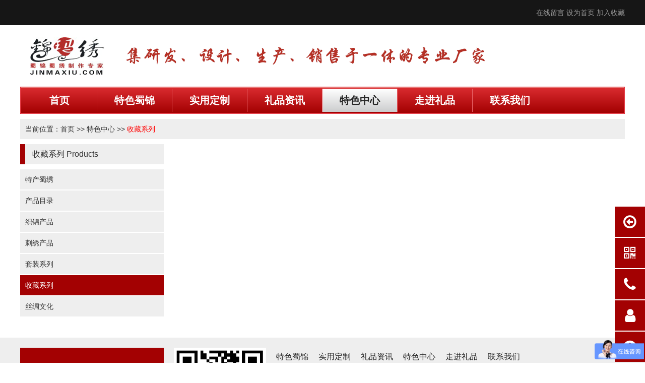

--- FILE ---
content_type: text/html; Charset=utf-8
request_url: http://www.023lp.com/shouzangxilie.html
body_size: 3969
content:
<!DOCTYPE html PUBLIC "-//W3C//DTD XHTML 1.0 Transitional//EN" "http://www.w3.org/TR/xhtml1/DTD/xhtml1-transitional.dtd">
<html xmlns="http://www.w3.org/1999/xhtml">
<head>
<meta http-equiv="Content-Type" content="text/html; charset=utf-8" />
<title>收藏系列 - 成都特色礼品公司</title>
<link href="/plus/ui/ui.css" rel="stylesheet" type="text/css" />
<link href="/plus/ui/animate.css" rel="stylesheet" type="text/css" />
<link href="/plus/ui/font.css" rel="stylesheet" type="text/css" />
<link href="/10018/template/pc/style.css" rel="stylesheet" type="text/css" />
<script type="text/javascript" src="/plus/jquery.min.js"></script>
<script type="text/javascript" src="/plus/ui/ui.js"></script>
<script type="text/javascript" src="/plus/jquery.SuperSlide.js"></script>
<script type="text/javascript" src="/plus/jqthumb.min.js"></script>
<script type="text/javascript" src="/plus/jquery.waypoints.min.js"></script>
<script type="text/javascript" src="/plus/wow.min.js"></script>
<script type="text/javascript" src="/10018/template/pc/js/pc.js"></script>
<script type="text/javascript">
var wow = new WOW({
	boxClass: 'wow',
	animateClass: 'animated',
	offset: 0,
	mobile: true,
	live: true
});
wow.init();
</script>
</head>
<body>
<div id="header_menu">
	<div class="container">
		<a href="/feedback.asp">在线留言</a>
		<a class="win-homepage" href="javascript:void(0);">设为首页</a>
		<a class="win-favorite" href="javascript:void(0);">加入收藏</a>
	</div>
</div>
<div id="header">
	<div class="container">
		<a href="http://www.023lp.com"><img src="/10018/uploadfiles/image/logo.png" title="成都特色礼品公司-成都礼品,蜀绣厂,四川礼品,蜀锦工艺品店" alt="成都特色礼品公司-成都礼品,蜀绣厂,四川礼品,蜀锦工艺品店" /></a>
	</div>
</div>
<div id="nav_wrap">
	<div class="container">
		<div id="nav_border1">
			<div id="nav_border2">
				<ul id="nav">
					<li class="main home">
						<a href="/">首页</a>
					</li>
					
					<li class="main">
						<a href="/teseshujin.html" target="_self">特色蜀锦</a>
						
						<ul class="sub">
							
								<li><a href="/xiongmaoxilie.html" target="_self">熊猫系列</a></li>
							
								<li><a href="/taiyangshenniao.html" target="_self">太阳神鸟</a></li>
							
								<li><a href="/sanguowenhua.html" target="_self">三国文化</a></li>
							
								<li><a href="/mingjieminghua.html" target="_self">名家名画</a></li>
							
								<li><a href="/zongjiaotangqia.html" target="_self">宗教唐卡</a></li>
							
								<li><a href="/difangteshai.html" target="_self">地方特色</a></li>
							
						</ul>
						
					</li>
					
					<li class="main">
						<a href="/shiyongdingzhi.html" target="_self">实用定制</a>
						
					</li>
					
					<li class="main">
						<a href="/lipinzixun.html" target="_self">礼品资讯</a>
						
						<ul class="sub">
							
								<li><a href="/shujinxinwen.html" target="_self">蜀锦新闻</a></li>
							
								<li><a href="/xingyexinwen.html" target="_self">行业新闻</a></li>
							
								<li><a href="/sichouwenhua.html" target="_self">丝绸文化</a></li>
							
								<li><a href="/shuxiucixiu.html" target="_self">蜀绣刺绣</a></li>
							
								<li><a href="/shujinzhijin.html" target="_self">蜀锦织锦</a></li>
							
								<li><a href="/shouzangbaoyang.html" target="_self">收藏保养</a></li>
							
								<li><a href="/gongyingxinxi.html" target="_self">供应信息</a></li>
							
						</ul>
						
					</li>
					
					<li class="main">
						<a class="current" href="/tesezhongxin.html" target="_self">特色中心</a>
						
						<ul class="sub">
							
								<li><a href="/techanshuxiu.html" target="_self">特产蜀绣</a></li>
							
								<li><a href="/chanpinmulu.html" target="_self">产品目录</a></li>
							
								<li><a href="/zhijinchanpin.html" target="_self">织锦产品</a></li>
							
								<li><a href="/cixiuchanpin.html" target="_self">刺绣产品</a></li>
							
								<li><a href="/taozhuangxilie.html" target="_self">套装系列</a></li>
							
								<li><a href="/shouzangxilie.html" target="_self">收藏系列</a></li>
							
								<li><a href="/sichouwenhua.html" target="_self">丝绸文化</a></li>
							
						</ul>
						
					</li>
					
					<li class="main">
						<a href="/zoujinlipin.html" target="_self">走进礼品</a>
						
					</li>
					
					<li class="main">
						<a href="/lianxiwomen.html" target="_self">联系我们</a>
						
					</li>
					
				</ul>
			</div>
		</div>
	</div>
</div>


<div class="container">
	<div class="current_location">当前位置：<a href="/">首页</a> >> <a href="/tesezhongxin.html">特色中心</a> >> <a class="current" href="/shouzangxilie.html">收藏系列</a></div>
</div>

<div class="container">
	<div class="l20">
		<div class="x3">
			<div class="hd2">收藏系列 <span class="aname">Products</span></div>
			<div class="bd2">
				<ul class="channel_list">
					<li><a href="/techanshuxiu.html">特产蜀绣</a></li><li><a href="/chanpinmulu.html">产品目录</a></li><li><a href="/zhijinchanpin.html">织锦产品</a></li><li><a href="/cixiuchanpin.html">刺绣产品</a></li><li><a href="/taozhuangxilie.html">套装系列</a></li><li><a class="current" href="/shouzangxilie.html">收藏系列</a></li><li><a href="/sichouwenhua.html">丝绸文化</a></li>
				</ul>
			</div>
		</div>
		<div class="x9">
			<div id="channel_content">  </div>
			<div class="l20 plist">
				
			</div>
			
		</div>
	</div>
</div>
<div id="bottom">
	<div class="container">
		<div class="l20">
			<div class="x3">
				<div id="bottom_contact">
					<ul>
						<li><span class="icon-phone"> </span>13980803583</li>
						
						
						
					</ul>
				</div>
			</div>
			 <div class="x2"><img src="/10018/uploadfiles/image/20191014/20191014103845174517.png"/></div>
			
			<div class="x">
				<div class="main"><a href="/teseshujin.html" target="_self">特色蜀锦</a></div>
				
				<ul class="sub">
					
						<li><a href="/xiongmaoxilie.html" target="_self">熊猫系列</a></li>
					
						<li><a href="/taiyangshenniao.html" target="_self">太阳神鸟</a></li>
					
						<li><a href="/sanguowenhua.html" target="_self">三国文化</a></li>
					
						<li><a href="/mingjieminghua.html" target="_self">名家名画</a></li>
					
						<li><a href="/zongjiaotangqia.html" target="_self">宗教唐卡</a></li>
					
						<li><a href="/difangteshai.html" target="_self">地方特色</a></li>
					
				</ul>
				
			</div>
			
			<div class="x">
				<div class="main"><a href="/shiyongdingzhi.html" target="_self">实用定制</a></div>
				
			</div>
			
			<div class="x">
				<div class="main"><a href="/lipinzixun.html" target="_self">礼品资讯</a></div>
				
				<ul class="sub">
					
						<li><a href="/shujinxinwen.html" target="_self">蜀锦新闻</a></li>
					
						<li><a href="/xingyexinwen.html" target="_self">行业新闻</a></li>
					
						<li><a href="/sichouwenhua.html" target="_self">丝绸文化</a></li>
					
						<li><a href="/shuxiucixiu.html" target="_self">蜀绣刺绣</a></li>
					
						<li><a href="/shujinzhijin.html" target="_self">蜀锦织锦</a></li>
					
						<li><a href="/shouzangbaoyang.html" target="_self">收藏保养</a></li>
					
						<li><a href="/gongyingxinxi.html" target="_self">供应信息</a></li>
					
				</ul>
				
			</div>
			
			<div class="x">
				<div class="main"><a href="/tesezhongxin.html" target="_self">特色中心</a></div>
				
				<ul class="sub">
					
						<li><a href="/techanshuxiu.html" target="_self">特产蜀绣</a></li>
					
						<li><a href="/chanpinmulu.html" target="_self">产品目录</a></li>
					
						<li><a href="/zhijinchanpin.html" target="_self">织锦产品</a></li>
					
						<li><a href="/cixiuchanpin.html" target="_self">刺绣产品</a></li>
					
						<li><a href="/taozhuangxilie.html" target="_self">套装系列</a></li>
					
						<li><a href="/shouzangxilie.html" target="_self">收藏系列</a></li>
					
						<li><a href="/sichouwenhua.html" target="_self">丝绸文化</a></li>
					
				</ul>
				
			</div>
			
			<div class="x">
				<div class="main"><a href="/zoujinlipin.html" target="_self">走进礼品</a></div>
				
			</div>
			
			<div class="x">
				<div class="main"><a href="/lianxiwomen.html" target="_self">联系我们</a></div>
				
			</div>
			
		</div>
	</div>
</div>
<div id="footer">
	<div class="container">
		<div class="line">
			<p align="center">
	<br />
</p>
<p style="text-align:center;margin-top:0px;margin-bottom:0px;white-space:normal;">
	地址：成都市一环路西二段2号浣花香7楼【蜀锦蜀绣】{四川省人民医院侧—青羊宫正对面}5号地铁B口处
</p>
<p style="text-align:center;margin-top:0px;margin-bottom:0px;white-space:normal;">
	厂址：成都市新都区三河街办&nbsp; &nbsp;<a href="http://www.beian.miit.gov.cn/" target="_blank"></a><a href="https://beian.miit.gov.cn/" target="_blank">蜀ICP备08100411号</a> 
</p>
<p align="center">
	版权所有 2009-2024 保留所有权利
</p>
			<div class="ac">
			     <script type="text/javascript">var cnzz_protocol = (("https:" == document.location.protocol) ? "https://" : "http://");document.write(unescape("%3Cspan id='cnzz_stat_icon_1275387914'%3E%3C/span%3E%3Cscript src='" + cnzz_protocol + "s5.cnzz.com/stat.php%3Fid%3D1275387914%26online%3D1%26show%3Dline' type='text/javascript'%3E%3C/script%3E"));</script>
		         <script>
                 var _hmt = _hmt || [];
                 (function() {
                 var hm = document.createElement("script");
                 hm.src = "https://hm.baidu.com/hm.js?6eb4a6a14e61f19b4d6905c1d5ef492b";
                 var s = document.getElementsByTagName("script")[0]; 
                 s.parentNode.insertBefore(hm, s);
                 })();
                 </script>
			</div>
		</div>
	</div>
</div>

<div id="float">
	
	<div class="wrap custom">
		<span class="icon icon-arrow-circle-o-left"></span>
		<div class="content"><p>
	工作时间
</p>
<p>
	早9:00 - 晚18:00
</p>
<p>
	周六日休息
</p></div>
	</div>
	
	
	<div class="wrap qrcode">
		<span class="icon icon-qrcode"></span>
		<div class="content">
			<img src="/10018/uploadfiles/image/20191014/20191014103845174517.png" />
		</div>
	</div>
	
	
	<div class="wrap phone">
		<span class="icon icon-phone"></span>
		<div class="content">13980803583</div>
	</div>
	
	
	
	<div class="wrap feedback">
		<a href="/feedback.asp">
		<span class="icon icon-user "></span>
		</a>
	</div>
	<div class="wrap gotop">
		<span class="icon icon-arrow-circle-up"></span>
	</div>
</div>
<script type="text/javascript">
$(function(){
	//侧边漂浮
	var offsettop = $('#float').offset().top;
	$(window).scroll(function() {
		$('#float').animate({
			top: offsettop + $(window).scrollTop() + "px"
		}, {
			duration: 600,
			queue: false
		});
	});
	$('#float').slide({
		type: "menu",
		titCell: '.wrap',
		targetCell: '.content',
		effect: 'fade',
		delayTime: 0,
		triggerTime: 0
	});
	$('.gotop').click(function() {
		$('html,body').animate({
			scrollTop: '0px'
		}, 100);
	});
});
</script>


<script type="text/javascript">
$(function(){
	var thumbnail = $('.thumbnail');
	thumbnail.find('img').jqthumb({
		width: thumbnail.width(),
		height: thumbnail.width() / 1 * 1

	});
});
</script>

</body>
</html>

--- FILE ---
content_type: text/css
request_url: http://www.023lp.com/plus/ui/ui.css
body_size: 8205
content:
@charset "utf-8";

* { margin: 0; padding: 0; list-style: none; border: none; box-sizing: border-box; font-family: "Microsoft YaHei", "simsun", "Helvetica Neue", Arial, Helvetica, sans-serif; }
body { font-size: 14px; color: #333; background: #FFF; }
img { border: 0; vertical-align: bottom; max-width: 100%; }
h1, .h1 { font-size: 36px; padding: 18px 0; }
h2, .h2 { font-size: 28px; padding: 14px 0; }
h3, .h3 { font-size: 22px; padding: 11px 0; }
h4, .h4 { font-size: 18px; padding: 9px 0; }
h5, .h5 { font-size: 14px; padding: 7px 0; }
h6, .h6 { font-size: 12px; padding: 6px 0; }
hr { background: #EEE; color: #EEE; clear: both; float: none; width: 100%; height: 1px; margin: 10px 0; border: none; box-sizing: content-box; }
a { color: #333; text-decoration: none; }
p { line-height: 26px; }

/*12列布局*/
.container { max-width: 1200px; margin: 0 auto; }
.container:after { clear: both; content: " "; display: block; height: 0; overflow: hidden; visibility: hidden; }
.cm { max-width: 1024px; margin: 0 auto; }
.c1320 { max-width: 1320px; margin: 0 auto; }
.c1200 { max-width: 1200px; margin: 0 auto; }
.c1000 { max-width: 1000px; margin: 0 auto; }
.c980 { max-width: 980px; margin: 0 auto; }
.c640 { max-width: 640px; margin: 0 auto; }

.line { margin-left: 0 !important; margin-right: 0 !important;  }
.l100 { margin-left: -50px !important; margin-right: -50px !important; }
.l90 { margin-left: -45px !important; margin-right: -45px !important; }
.l80 { margin-left: -40px !important; margin-right: -40px !important; }
.l70 { margin-left: -35px !important; margin-right: -35px !important; }
.l60 { margin-left: -30px !important; margin-right: -30px !important; }
.l50 { margin-left: -25px !important; margin-right: -25px !important; }
.l40 { margin-left: -20px !important; margin-right: -20px !important; }
.l30 { margin-left: -15px !important; margin-right: -15px !important; }
.l20 { margin-left: -10px !important; margin-right: -10px !important; }
.l10 { margin-left: -5px !important; margin-right: -5px !important; }
.l8 { margin-left: -4px !important; margin-right: -4px !important; }
.l6 { margin-left: -3px !important; margin-right: -3px !important; }
.l4 { margin-left: -2px !important; margin-right: -2px !important; }
.l2 { margin-left: -1px !important; margin-right: -1px !important; }

.line>* { padding-left: 0 !important; padding-right: 0 !important; }
.l100>* { padding-left: 50px !important; padding-right: 50px !important; }
.l90>* { padding-left: 45px !important; padding-right: 45px !important; }
.l80>* { padding-left: 40px !important; padding-right: 40px !important; }
.l70>* { padding-left: 35px !important; padding-right: 35px !important; }
.l60>* { padding-left: 30px !important; padding-right: 30px !important; }
.l50>* { padding-left: 25px !important; padding-right: 25px !important; }
.l40>* { padding-left: 20px !important; padding-right: 20px !important; }
.l30>* { padding-left: 15px !important; padding-right: 15px !important; }
.l20>* { padding-left: 10px !important; padding-right: 10px !important; }
.l10>* { padding-left: 5px !important; padding-right: 5px !important; }
.l8>* { padding-left: 4px !important; padding-right: 4px !important; }
.l6>* { padding-left: 3px !important; padding-right: 3px !important; }
.l4>* { padding-left: 2px !important; padding-right: 2px !important; }
.l2>* { padding-left: 1px !important; padding-right: 1px !important; }

.line:after, .line:before { clear: both; content: " "; display: block; height: 0; overflow: hidden; visibility: hidden; }
.l100:after, .l100:before { clear: both; content: " "; display: block; height: 0; overflow: hidden; visibility: hidden; }
.l90:after, .l90:before { clear: both; content: " "; display: block; height: 0; overflow: hidden; visibility: hidden; }
.l80:after, .l80:before { clear: both; content: " "; display: block; height: 0; overflow: hidden; visibility: hidden; }
.l70:after, .l70:before { clear: both; content: " "; display: block; height: 0; overflow: hidden; visibility: hidden; }
.l60:after, .l60:before { clear: both; content: " "; display: block; height: 0; overflow: hidden; visibility: hidden; }
.l50:after, .l50:before { clear: both; content: " "; display: block; height: 0; overflow: hidden; visibility: hidden; }
.l40:after, .l40:before { clear: both; content: " "; display: block; height: 0; overflow: hidden; visibility: hidden; }
.l30:after, .l30:before { clear: both; content: " "; display: block; height: 0; overflow: hidden; visibility: hidden; }
.l20:after, .l20:before { clear: both; content: " "; display: block; height: 0; overflow: hidden; visibility: hidden; }
.l10:after, .l10:before { clear: both; content: " "; display: block; height: 0; overflow: hidden; visibility: hidden; }
.l8:after, .l8:before { clear: both; content: " "; display: block; height: 0; overflow: hidden; visibility: hidden; }
.l6:after, .l6:before { clear: both; content: " "; display: block; height: 0; overflow: hidden; visibility: hidden; }
.l4:after, .l4:before { clear: both; content: " "; display: block; height: 0; overflow: hidden; visibility: hidden; }
.l2:after, .l2:before { clear: both; content: " "; display: block; height: 0; overflow: hidden; visibility: hidden; }

.x, .x1, .x2, .x3, .x4, .x5, .x6, .x7, .x8, .x9, .x10, .x11, .x12 { float: left; position: relative; min-height: 1px; }
.lr>.x, .lr>.x1, .lr>.x2, .lr>.x3, .lr>.x4, .lr>.x5, .lr>.x6, .lr>.x7, .lr>.x8, .lr>.x9, .lr>.x10, .lr>.x11, .lr>.x12 { float: right; }
.x1 { width: 8.33333333%; }
.x2 { width: 16.66666667%; }
.x3 { width: 25%; }
.x4 { width: 33.33333333%; }
.x5 { width: 41.66666667%; }
.x6 { width: 50%; }
.x7 { width: 58.33333333%; }
.x8 { width: 66.66666667%; }
.x9 { width: 75%; }
.x10 { width: 83.33333333%; }
.x11 { width: 91.66666667%; }
.x12 { width: 100%; }
.xl0 { margin-left: 0; }
.xl1 { margin-left: 8.33333333%; }
.xl2 { margin-left: 16.66666667%; }
.xl3 { margin-left: 25%; }
.xl4 { margin-left: 33.33333333%; }
.xl5 { margin-left: 41.66666667%; }
.xl6 { margin-left: 50%; }
.xl7 { margin-left: 58.33333333%; }
.xl8 { margin-left: 66.66666667%; }
.xl9 { margin-left: 75%; }
.xl10 { margin-left: 83.33333333%; }
.xl11 { margin-left: 91.66666667%; }
.xl12 { margin-left: 100%; }

/*120列布局*/
.xx .xx1, .xx2, .xx3, .xx4, .xx5, .xx6, .xx7, .xx8, .xx9, .xx10, .xx11, .xx12, .xx13, .xx14, .xx15, .xx16, .xx17, .xx18, .xx19, .xx20, .xx21, .xx22, .xx23, .xx24, .xx25, .xx26, .xx27, .xx28, .xx29, .xx30, .xx31, .xx32, .xx33, .xx34, .xx35, .xx36, .xx37, .xx38, .xx39, .xx40, .xx41, .xx42, .xx43, .xx44, .xx45, .xx46, .xx47, .xx48, .xx49, .xx50, .xx51, .xx52, .xx53, .xx54, .xx55, .xx56, .xx57, .xx58, .xx59, .xx60, .xx61, .xx62, .xx63, .xx64, .xx65, .xx66, .xx67, .xx68, .xx69, .xx70, .xx71, .xx72, .xx73, .xx74, .xx75, .xx76, .xx77, .xx78, .xx79, .xx80, .xx81, .xx82, .xx83, .xx84, .xx85, .xx86, .xx87, .xx88, .xx89, .xx90, .xx91, .xx92, .xx93, .xx94, .xx95, .xx96, .xx97, .xx98, .xx99, .xx100, .xx101, .xx102, .xx103, .xx104, .xx105, .xx106, .xx107, .xx108, .xx109, .xx110, .xx111, .xx112, .xx113, .xx114, .xx115, .xx116, .xx117, .xx118, .xx119, .xx120 { float: left; position: relative; min-height: 1px; }
.lr>.xx .lr>.xx1, .lr>.xx2, .lr>.xx3, .lr>.xx4, .lr>.xx5, .lr>.xx6, .lr>.xx7, .lr>.xx8, .lr>.xx9, .lr>.xx10, .lr>.xx11, .lr>.xx12, .lr>.xx13, .lr>.xx14, .lr>.xx15, .lr>.xx16, .lr>.xx17, .lr>.xx18, .lr>.xx19, .lr>.xx20, .lr>.xx21, .lr>.xx22, .lr>.xx23, .lr>.xx24, .lr>.xx25, .lr>.xx26, .lr>.xx27, .lr>.xx28, .lr>.xx29, .lr>.xx30, .lr>.xx31, .lr>.xx32, .lr>.xx33, .lr>.xx34, .lr>.xx35, .lr>.xx36, .lr>.xx37, .lr>.xx38, .lr>.xx39, .lr>.xx40, .lr>.xx41, .lr>.xx42, .lr>.xx43, .lr>.xx44, .lr>.xx45, .lr>.xx46, .lr>.xx47, .lr>.xx48, .lr>.xx49, .lr>.xx50, .lr>.xx51, .lr>.xx52, .lr>.xx53, .lr>.xx54, .lr>.xx55, .lr>.xx56, .lr>.xx57, .lr>.xx58, .lr>.xx59, .lr>.xx60, .lr>.xx61, .lr>.xx62, .lr>.xx63, .lr>.xx64, .lr>.xx65, .lr>.xx66, .lr>.xx67, .lr>.xx68, .lr>.xx69, .lr>.xx70, .lr>.xx71, .lr>.xx72, .lr>.xx73, .lr>.xx74, .lr>.xx75, .lr>.xx76, .lr>.xx77, .lr>.xx78, .lr>.xx79, .lr>.xx80, .lr>.xx81, .lr>.xx82, .lr>.xx83, .lr>.xx84, .lr>.xx85, .lr>.xx86, .lr>.xx87, .lr>.xx88, .lr>.xx89, .lr>.xx90, .lr>.xx91, .lr>.xx92, .lr>.xx93, .lr>.xx94, .lr>.xx95, .lr>.xx96, .lr>.xx97, .lr>.xx98, .lr>.xx99, .lr>.xx100, .lr>.xx101, .lr>.xx102, .lr>.xx103, .lr>.xx104, .lr>.xx105, .lr>.xx106, .lr>.xx107, .lr>.xx108, .lr>.xx109, .lr>.xx110, .lr>.xx111, .lr>.xx112, .lr>.xx113, .lr>.xx114, .lr>.xx115, .lr>.xx116, .lr>.xx117, .lr>.xx118, .lr>.xx119, .lr>.xx120 { float: right; }
.xx1 { width: 0.833333333% }
.xx2 { width: 1.666666667% }
.xx3 { width: 2.5% }
.xx4 { width: 3.333333333% }
.xx5 { width: 4.166666667% }
.xx6 { width: 5% }
.xx7 { width: 5.833333333% }
.xx8 { width: 6.666666667% }
.xx9 { width: 7.5% }
.xx10 { width: 8.333333333% }
.xx11 { width: 9.166666667% }
.xx12 { width: 10% }
.xx13 { width: 10.83333333% }
.xx14 { width: 11.66666667% }
.xx15 { width: 12.5% }
.xx16 { width: 13.33333333% }
.xx17 { width: 14.16666667% }
.xx18 { width: 15% }
.xx19 { width: 15.83333333% }
.xx20 { width: 16.66666667% }
.xx21 { width: 17.5% }
.xx22 { width: 18.33333333% }
.xx23 { width: 19.16666667% }
.xx24 { width: 20% }
.xx25 { width: 20.83333333% }
.xx26 { width: 21.66666667% }
.xx27 { width: 22.5% }
.xx28 { width: 23.33333333% }
.xx29 { width: 24.16666667% }
.xx30 { width: 25% }
.xx31 { width: 25.83333333% }
.xx32 { width: 26.66666667% }
.xx33 { width: 27.5% }
.xx34 { width: 28.33333333% }
.xx35 { width: 29.16666667% }
.xx36 { width: 30% }
.xx37 { width: 30.83333333% }
.xx38 { width: 31.66666667% }
.xx39 { width: 32.5% }
.xx40 { width: 33.33333333% }
.xx41 { width: 34.16666667% }
.xx42 { width: 35% }
.xx43 { width: 35.83333333% }
.xx44 { width: 36.66666667% }
.xx45 { width: 37.5% }
.xx46 { width: 38.33333333% }
.xx47 { width: 39.16666667% }
.xx48 { width: 40% }
.xx49 { width: 40.83333333% }
.xx50 { width: 41.66666667% }
.xx51 { width: 42.5% }
.xx52 { width: 43.33333333% }
.xx53 { width: 44.16666667% }
.xx54 { width: 45% }
.xx55 { width: 45.83333333% }
.xx56 { width: 46.66666667% }
.xx57 { width: 47.5% }
.xx58 { width: 48.33333333% }
.xx59 { width: 49.16666667% }
.xx60 { width: 50% }
.xx61 { width: 50.83333333% }
.xx62 { width: 51.66666667% }
.xx63 { width: 52.5% }
.xx64 { width: 53.33333333% }
.xx65 { width: 54.16666667% }
.xx66 { width: 55% }
.xx67 { width: 55.83333333% }
.xx68 { width: 56.66666667% }
.xx69 { width: 57.5% }
.xx70 { width: 58.33333333% }
.xx71 { width: 59.16666667% }
.xx72 { width: 60% }
.xx73 { width: 60.83333333% }
.xx74 { width: 61.66666667% }
.xx75 { width: 62.5% }
.xx76 { width: 63.33333333% }
.xx77 { width: 64.16666667% }
.xx78 { width: 65% }
.xx79 { width: 65.83333333% }
.xx80 { width: 66.66666667% }
.xx81 { width: 67.5% }
.xx82 { width: 68.33333333% }
.xx83 { width: 69.16666667% }
.xx84 { width: 70% }
.xx85 { width: 70.83333333% }
.xx86 { width: 71.66666667% }
.xx87 { width: 72.5% }
.xx88 { width: 73.33333333% }
.xx89 { width: 74.16666667% }
.xx90 { width: 75% }
.xx91 { width: 75.83333333% }
.xx92 { width: 76.66666667% }
.xx93 { width: 77.5% }
.xx94 { width: 78.33333333% }
.xx95 { width: 79.16666667% }
.xx96 { width: 80% }
.xx97 { width: 80.83333333% }
.xx98 { width: 81.66666667% }
.xx99 { width: 82.5% }
.xx100 { width: 83.33333333% }
.xx101 { width: 84.16666667% }
.xx102 { width: 85% }
.xx103 { width: 85.83333333% }
.xx104 { width: 86.66666667% }
.xx105 { width: 87.5% }
.xx106 { width: 88.33333333% }
.xx107 { width: 89.16666667% }
.xx108 { width: 90% }
.xx109 { width: 90.83333333% }
.xx110 { width: 91.66666667% }
.xx111 { width: 92.5% }
.xx112 { width: 93.33333333% }
.xx113 { width: 94.16666667% }
.xx114 { width: 95% }
.xx115 { width: 95.83333333% }
.xx116 { width: 96.66666667% }
.xx117 { width: 97.5% }
.xx118 { width: 98.33333333% }
.xx119 { width: 99.16666667% }
.xx120 { width: 100% }

.a1, .a2, .a3, .a4, .a5, .a6, .a7, .a8, .a9, .a10, .a11, .a12 { float: left; position: relative; min-height: 1px; }
.a1 { width: 100%; }
.a2 { width: 50%; }
.a3 { width: 33.33333333%; }
.a4 { width: 25%; }
.a5 { width: 20%; }
.a6 { width: 16.66666666%; }
.a7 { width: 14.28571428%; }
.a8 { width: 12.5%; }
.a9 { width: 11.11111111%; }
.a10 { width: 10%; }
.a11 { width: 9.09090909%; }
.a12 { width: 8.33333333%; }

/*表格部分*/
.table { width: 100%; max-width: 100%; border-collapse: collapse; border-spacing: 0; }
.table th { border-bottom: 1px solid #EEE; padding: 8px; background: #F2F2F2; }
.table td { border-top: 1px solid #EEE; padding: 8px; }
.table-striped > tbody > tr:nth-child(odd) > td, .table-striped > tbody > tr:nth-child(odd) > th { background-color: #F9F9F9; }
.table-bordered th, .table-bordered td { border: solid 1px #EEE; }
.table-bordered th { border-bottom: 2px solid #EEE; }
.table-hover > tbody > tr:hover > td, .table-hover > tbody > tr:hover > th { background-color: #F5F5F5; }
.table-large th, .table-large td { padding: 15px; font-size: 16px; }
.table-big th, .table-big td { padding: 10px; }
.table-middle th, .table-middle td { padding: 5px; font-size: 12px; }
.table-small th, .table-small td { padding: 3px; font-size: 12px; }
.table-little th, .table-little td { padding: 1px; font-size: 12px; }

/*表单部分*/
.input { padding: 6px; border: solid 1px #EEE; width: 100%; height: 34px; line-height: 20px; display: block; font-size: 14px; }
.input:focus { border-color: #09c; outline: none; }
.label { padding-bottom: 7px; display: block; line-height: 20px; }
.label label { font-weight: bold; }
.input-note { color: #999; font-size: 12px; padding-top: 2px; }
.field { position: relative; }
.form-group { padding-bottom: 10px; }
textarea.input { border: solid 1px #EEE; height: 100px; width: 100%; font-size: 14px; }
.form-x .form-group { }
.form-x .form-group .label { float: left; display: block; width: 110px; padding-right: 20px; text-align: right; line-height: 34px; white-space: nowrap; text-overflow: ellipsis; overflow: hidden; text-align: right; }
.form-x .form-group .field { margin-left: 110px;}
.form-x .form-group:after { clear: both; content: " "; display: block; height: 0; overflow: hidden; visibility: hidden; }
.form-auto .input { width: auto; display: inline-block; }
.form-auto textarea.input { width: auto; }

/*输入框组*/
.input-group { border-collapse: separate; display: table; position: relative; }
.input-group .addon, .input-group .addbtn, .input-group .input { display: table-cell; }
.input-group .addon, .input-group .addbtn { width: 1%; white-space: nowrap; vertical-align: middle; }
.input-group .addbtn .btn { font-weight: normal; }
.input-group .addon { background-color: #FFF; border: 1px solid #EEE; padding: 6px 12px; text-align: center; }
.input-group .addon:first-child, .input-group .addbtn:first-child .btn { border-right: 0 none; }
.input-group .addon:last-child, .input-group .addbtn:last-child .btn { border-left: 0 none; }

/*验证提示*/
.input-help { position: absolute; z-index: 1; top: 100%; }
.input-help ul { margin-bottom: 8px; background: #E33; padding: 5px; width: auto; box-shadow: 0 0 10px #DDD; border-radius: 1px; font-size: 12px; color: #FFF; }
.input-help ul:after { content: ""; position: absolute; bottom: 100%; left: 10px; border: solid transparent; border-bottom-color: #E33; border-width: 8px; }
.check-error { color: #E33; }
.check-error .input { border-color: #e33; }
.check-success { color: #2c7; }
.check-success .input { border-color: #2c7; }
.badge { display: inline-block; min-width: 10px; padding: 3px 7px; font-size: 12px; line-height: 1; color: #FFF; text-align: center; white-space: nowrap; vertical-align: baseline; background-color: #999; border-radius: 2em; }
.badge-corner { position: relative }
.badge-corner .badge { position: absolute; right: -10px; top: -9px; font-weight: normal; cursor: pointer }

/*面板*/
.panel { border: solid 1px #EEE; }
.panel-hd { background-color: #f5f5f5; padding: 10px 15px; border-bottom: solid 1px #EEE; }
.panel-bd { padding: 15px; }
.panel-ft { background-color: #f5f5f5; padding: 10px 15px; border-top: solid 1px #EEE; }

/*列表组*/
.list-group { border: solid 1px #EEE; }
.list-group li { padding: 10px 15px; display: block; border-bottom: solid 1px #EEE; }
.list-group li:last-child { border-bottom: 0 none; }

/*引用*/
.quote { padding: 15px; border: solid 1px #EEE; border-left-width: 6px; }

/*按钮部分*/
.btn { font-size: 14px; border: solid 1px #EEE; cursor: pointer; background: transparent; padding: 6px 15px; margin: 0; display: inline-block; line-height: 20px; transition: all 1s cubic-bezier(0.175, 0.885, 0.32, 1) 0s; }
.btn:hover { transition: all 0.3s cubic-bezier(0.175, 0.885, 0.32, 1) 0s; }
.btn-block { display: block; width: 100%; text-align: center; }
.btn-large { padding: 15px 20px; font-size: 24px; line-height: 24px; text-align: center; }
.btn-big { padding: 10px 15px; font-size: 18px; line-height: 22px; text-align: center; }
.btn-middle { padding: 5px 10px; font-size: 14px; font-weight: normal; line-height: 18px; text-align: center; }
.btn-small { padding: 4px 8px; font-size: 12px; font-weight: normal; line-height: 16px; text-align: center; }
.btn-little { padding: 3px 5px; font-size: 12px; font-weight: normal; line-height: 14px; text-align: center; }
.btn.bg-black { border-color: #000; color: #FFF; }
.btn.bg-gray { border-color: #999; color: #FFF; }
.btn.bg-white { border-color: #FFF; color: #000; }
.btn.bg-red { border-color: #e33; color: #FFF; }
.btn.bg-yellow { border-color: #f60; color: #FFF; }
.btn.bg-blue { border-color: #0ae; color: #FFF; }
.btn.bg-green { border-color: #2c7; color: #FFF; }
.btn.bg-main { border-color: #0a8; color: #FFF; }
.btn.bg-sub { border-color: #0ae; color: #FFF; }
.btn.bg-back { border-color: #efe; color: #FFF; }
.btn.bg-mix { border-color: #aed; color: #FFF; }
.btn.bg-dot { border-color: #e33; color: #FFF; }
.btn.bg-main:hover, .btn.bg-main:focus { color: #FFF; border-color: #0ab; background-color: #0ab !important; }
.btn.bg-sub:hover, .btn.bg-sub:focus { color: #FFF; border-color: #09f; background-color: #09f !important; }
.btn.bg-back:hover, .btn.bg-back:focus { color: #333; border-color: #cec; background-color: #cec !important; }
.btn.bg-mix:hover, .btn.bg-mix:focus { color: #333; border-color: #cec; background-color: #cec !important; }
.btn.bg-dot:hover, .btn.bg-dot:focus { color: #FFF; border-color: #f00; background-color: #f00 !important; }
.btn.bg-black:hover, .btn.bg-black:focus { color: #FFF; border-color: #666; background-color: #666 !important; }
.btn.bg-gray:hover, .btn.bg-gray:focus { color: #FFF; border-color: #aaa; background-color: #aaa !important; }
.btn.bg-white:hover, .btn.bg-white:focus { color: #333; border-color: #f5f5f5; background-color: #f5f5f5 !important; }
.btn.bg-red:hover, .btn.bg-red:focus { color: #FFF; border-color: #f00; background-color: #f00 !important; }
.btn.bg-yellow:hover, .btn.bg-yellow:focus { color: #FFF; border-color: #f90; background-color: #f90 !important; }
.btn.bg-blue:hover, .btn.bg-blue:focus { color: #FFF; border-color: #3bd; background-color: #3bd !important; }
.btn.bg-green:hover, .btn.bg-green:focus { color: #FFF; border-color: #5d8; background-color: #5d8 !important; }

/*背景*/
.bg-black { background-color: #000 !important; }
.bg-gray { background-color: #999 !important; }
.bg-white { background-color: #FFF !important; }
.bg-red { background-color: #e33 !important; }
.bg-yellow { background-color: #f60 !important; }
.bg-blue { background-color: #0ae !important; }
.bg-green { background-color: #2c7 !important; }
.bg-main { background-color: #0a8 !important; }
.bg-sub { background-color: #0ae !important; }
.bg-back { background-color: #efe !important; }
.bg-mix { background-color: #aed !important; }
.bg-dot { background-color: #e33 !important; }

/*颜色*/
.color-black { color: #000 !important; }
.color-gray { color: #999 !important; }
.color-white { color: #FFF !important; }
.color-red { color: #e33 !important; }
.color-yellow { color: #f60 !important; }
.color-blue { color: #0ae !important; }
.color-green { color: #2c7 !important; }
.color-main { color: #0a8 !important; }
.color-sub { color: #0ae !important; }
.color-back { color: #efe !important; }
.color-mix { color: #aed !important; }
.color-dot { color: #e33 !important; }

/*边框*/
.bn { border: none !important; }
.border { border: solid 1px #EEE !important; }
.border-black { border-color: #000 !important; }
.border-gray { border-color: #999 !important; }
.border-white { border-color: #FFF !important; }
.border-red { border-color: #e33 !important; }
.border-yellow { border-color: #f60 !important; }
.border-blue { border-color: #0ae !important; }
.border-green { border-color: #2c7 !important; }
.border-main { border-color: #0a8 !important; }
.border-sub { border-color: #0ae !important; }
.border-back { border-color: #efe !important; }
.border-mix { border-color: #aed !important; }
.border-dot { border-color: #e33 !important; }
.border:hover { border-color: #DDD !important; }
.border-main:hover { border-color: #0ab !important; }
.border-sub:hover { border-color: #09f !important; }
.border-back:hover { border-color: #cec !important; }
.border-mix:hover { border-color: #cec !important; }
.border-dot:hover { border-color: #f00 !important; }
.border-black:hover { border-color: #666 !important; }
.border-gray:hover { border-color: #aaa !important; }
.border-white:hover { border-color: #F5F5F5 !important; }
.border-red:hover { border-color: #f00 !important; }
.border-yellow:hover { border-color: #f90 !important; }
.border-blue:hover { border-color: #3bd !important; }
.border-green:hover { border-color: #5d8 !important; }

/*间距*/
.p0 { padding: 0 !important; }
.ptb0 { padding: 0px 0 !important; }
.plr0 { padding: 0 0px !important; }
.pt0 { padding-top: 0px !important; }
.pb0 { padding-bottom: 0px !important; }
.pl0 { padding-left: 0px !important; }
.pr0 { padding-right: 0px !important; }
.p2 { padding: 2px !important; }
.ptb2 { padding: 2px 0 !important; }
.plr2 { padding: 0 2px !important; }
.pt2 { padding-top: 2px !important; }
.pb2 { padding-bottom: 2px !important; }
.pl2 { padding-left: 2px !important; }
.pr2 { padding-right: 2px !important; }
.p4 { padding: 4px !important; }
.ptb4 { padding-top: 4px !important; padding-bottom: 4px !important; }
.plr4 { padding-left: 4px !important; padding-right: 4px !important; }
.pt4 { padding-top: 4px !important; }
.pb4 { padding-bottom: 4px !important; }
.pl4 { padding-left: 4px !important; }
.pr4 { padding-right: 4px !important; }
.p6 { padding: 6px !important; }
.ptb6 { padding-top: 6px !important; padding-bottom: 6px !important; }
.plr6 { padding-left: 6px !important; padding-right: 6px !important; }
.pt6 { padding-top: 6px !important; }
.pb6 { padding-bottom: 6px !important; }
.pl6 { padding-left: 6px !important; }
.pr6 { padding-right: 6px !important; }
.p8 { padding: 8px !important; }
.ptb8 { padding-top: 8px !important; padding-bottom: 8px !important; }
.plr8 { padding-left: 8px !important; padding-right: 8px !important; }
.pt8 { padding-top: 8px !important; }
.pb8 { padding-bottom: 8px !important; }
.pl8 { padding-left: 8px !important; }
.pr8 { padding-right: 8px !important; }
.p10 { padding: 10px !important; }
.ptb10 { padding-top: 10px !important; padding-bottom: 10px !important; }
.plr10 { padding-left: 10px !important; padding-right: 10px !important; }
.pt10 { padding-top: 10px !important; }
.pb10 { padding-bottom: 10px !important; }
.pl10 { padding-left: 10px !important; }
.pr10 { padding-right: 10px !important; }
.p20 { padding: 20px !important; }
.ptb20 { padding-top: 20px !important; padding-bottom: 20px !important; }
.plr20 { padding-left: 20px !important; padding-right: 20px !important; }
.pt20 { padding-top: 20px !important; }
.pb20 { padding-bottom: 20px !important; }
.pl20 { padding-left: 20px !important; }
.pr20 { padding-right: 20px !important; }
.p30 { padding: 30px !important; }
.ptb30 { padding-top: 30px !important; padding-bottom: 30px !important; }
.plr30 { padding-left: 30px !important; padding-right: 30px !important; }
.pt30 { padding-top: 30px !important; }
.pb30 { padding-bottom: 30px !important; }
.pl30 { padding-left: 30px !important; }
.pr30 { padding-right: 30px !important; }
.p40 { padding: 40px !important; }
.ptb40 { padding-top: 40px !important; padding-bottom: 40px !important; }
.plr40 { padding-left: 40px !important; padding-right: 40px !important; }
.pt40 { padding-top: 40px !important; }
.pb40 { padding-bottom: 40px !important; }
.pl40 { padding-left: 40px !important; }
.pr40 { padding-right: 40px !important; }
.p50 { padding: 50px !important; }
.ptb50 { padding-top: 50px !important; padding-bottom: 50px !important; }
.plr50 { padding-left: 50px !important; padding-right: 50px !important; }
.pt50 { padding-top: 50px !important; }
.pb50 { padding-bottom: 50px !important; }
.pl50 { padding-left: 50px !important; }
.pr50 { padding-right: 50px !important; }
.p60 { padding: 60px !important; }
.ptb60 { padding-top: 60px !important; padding-bottom: 60px !important; }
.plr60 { padding-left: 60px !important; padding-right: 60px !important; }
.pt60 { padding-top: 60px !important; }
.pb60 { padding-bottom: 60px !important; }
.pl60 { padding-left: 60px !important; }
.pr60 { padding-right: 60px !important; }
.p70 { padding: 70px !important; }
.ptb70 { padding-top: 70px !important; padding-bottom: 70px !important; }
.plr70 { padding-left: 70px !important; padding-right: 70px !important; }
.pt70 { padding-top: 70px !important; }
.pb70 { padding-bottom: 70px !important; }
.pl70 { padding-left: 70px !important; }
.pr70 { padding-right: 70px !important; }
.p80 { padding: 80px !important; }
.ptb80 { padding-top: 80px !important; padding-bottom: 80px !important; }
.plr80 { padding-left: 80px !important; padding-right: 80px !important; }
.pt80 { padding-top: 80px !important; }
.pb80 { padding-bottom: 80px !important; }
.pl80 { padding-left: 80px !important; }
.pr80 { padding-right: 80px !important; }
.p90 { padding: 90px !important; }
.ptb90 { padding-top: 90px !important; padding-bottom: 90px !important; }
.plr90 { padding-left: 90px !important; padding-right: 90px !important; }
.pt90 { padding-top: 90px !important; }
.pb90 { padding-bottom: 90px !important; }
.pl90 { padding-left: 90px !important; }
.pr90 { padding-right: 90px !important; }
.p100 { padding: 100px !important; }
.ptb100 { padding-top: 100px !important; padding-bottom: 100px !important; }
.plr100 { padding-left: 100px !important; padding-right: 100px !important; }
.pt100 { padding-top: 100px !important; }
.pb100 { padding-bottom: 100px !important; }
.pl100 { padding-left: 100px !important; }
.pr100 { padding-right: 100px !important; }
.m0 { margin: 0 !important; }
.mt0 { margin-top: 0 !important; }
.mb0 { margin-bottom: 0 !important; }
.ml0 { margin-left: 0 !important; }
.mr0 { margin-right: 0 !important; }
.mtb2 { margin-top: 2px !important; margin-bottom: 2px !important; }
.mt2 { margin-top: 2px !important; }
.mb2 { margin-bottom: 2px !important; }
.ml2 { margin-left: 2px !important; }
.mr2 { margin-right: 2px !important; }
.mtb4 { margin-top: 4px !important; margin-bottom: 4px !important; }
.mt4 { margin-top: 4px !important; }
.mb4 { margin-bottom: 4px !important; }
.ml4 { margin-left: 4px !important; }
.mr4 { margin-right: 4px !important; }
.mtb6 { margin-top: 6px !important; margin-bottom: 6px !important; }
.mt6 { margin-top: 6px !important; }
.mb6 { margin-bottom: 6px !important; }
.ml6 { margin-left: 6px !important; }
.mr6 { margin-right: 6px !important; }
.mtb8 { margin-top: 8px !important; margin-bottom: 8px !important; }
.mt8 { margin-top: 8px !important; }
.mb8 { margin-bottom: 8px !important; }
.ml8 { margin-left: 8px !important; }
.mr8 { margin-right: 8px !important; }
.mtb10 { margin-top: 10px !important; margin-bottom: 10px !important; }
.mt10 { margin-top: 10px !important; }
.mb10 { margin-bottom: 10px !important; }
.ml10 { margin-left: 10px !important; }
.mr10 { margin-right: 10px !important; }
.mtb20 { margin-top: 20px !important; margin-bottom: 20px !important; }
.mt20 { margin-top: 20px !important; }
.mb20 { margin-bottom: 20px !important; }
.ml20 { margin-left: 20px !important; }
.mr20 { margin-right: 20px !important; }
.mtb30 { margin-top: 30px !important; margin-bottom: 30px !important; }
.mt30 { margin-top: 30px !important; }
.mb30 { margin-bottom: 30px !important; }
.ml30 { margin-left: 30px !important; }
.mr30 { margin-right: 30px !important; }
.mtb40 { margin-top: 40px !important; margin-bottom: 40px !important; }
.mt40 { margin-top: 40px !important; }
.mb40 { margin-bottom: 40px !important; }
.ml40 { margin-left: 40px !important; }
.mr40 { margin-right: 40px !important; }
.mtb50 { margin-top: 50px !important; margin-bottom: 50px !important; }
.mt50 { margin-top: 50px !important; }
.mb50 { margin-bottom: 50px !important; }
.ml50 { margin-left: 50px !important; }
.mr50 { margin-right: 50px !important; }
.mtb60 { margin-top: 60px !important; margin-bottom: 60px !important; }
.mt60 { margin-top: 60px !important; }
.mb60 { margin-bottom: 60px !important; }
.ml60 { margin-left: 60px !important; }
.mr60 { margin-right: 60px !important; }
.mtb70 { margin-top: 70px !important; margin-bottom: 70px !important; }
.mt70 { margin-top: 70px !important; }
.mb70 { margin-bottom: 70px !important; }
.ml70 { margin-left: 70px !important; }
.mr70 { margin-right: 70px !important; }
.mtb80 { margin-top: 80px !important; margin-bottom: 80px !important; }
.mt80 { margin-top: 80px !important; }
.mb80 { margin-bottom: 80px !important; }
.ml80 { margin-left: 80px !important; }
.mr80 { margin-right: 80px !important; }
.mtb90 { margin-top: 90px !important; margin-bottom: 90px !important; }
.mt90 { margin-top: 90px !important; }
.mb90 { margin-bottom: 90px !important; }
.ml90 { margin-left: 90px !important; }
.mr90 { margin-right: 90px !important; }
.mtb100 { margin-top: 100px !important; margin-bottom: 100px !important; }
.mt100 { margin-top: 100px !important; }
.mb100 { margin-bottom: 100px !important; }
.ml100 { margin-left: 100px !important; }
.mr100 { margin-right: 100px !important; }
.fr { float: right !important; }
.fl { float: left !important; }
.fc { clear: both !important; margin: 0 0 0 0 !important; padding: 0 0 0 0 !important; }
.show, .db { display: block; }
.hide, .dn { display: none; }
.ac { text-align: center !important; }
.ar { text-align: right !important; }
.al { text-align: left !important; }
.oh { overflow: hidden !important; }
.ov { overflow: visible !important; }
.oa { overflow: auto !important; }
.os { overflow: scroll !important; }
.wa { width: auto !important; }
.cut { text-overflow: ellipsis; white-space: nowrap; overflow: hidden; }
.fn { font-weight: normal !important; }
.fb { font-weight: bold !important; }
.fs {font-family: "simsun" !important;}
.f10 { font-size: 10px !important; }
.f12 { font-size: 12px !important; }
.f14 { font-size: 14px !important; }
.f16 { font-size: 16px !important; }
.f18 { font-size: 18px !important; }
.f20 { font-size: 20px !important; }
.f22 { font-size: 22px !important; }
.f24 { font-size: 24px !important; }
.f26 { font-size: 26px !important; }
.f28 { font-size: 28px !important; }
.f30 { font-size: 30px !important; }
.f32 { font-size: 32px !important; }
.f34 { font-size: 34px !important; }
.f36 { font-size: 36px !important; }
.f38 { font-size: 38px !important; }
.f40 { font-size: 40px !important; }
.f42 { font-size: 42px !important; }
.f44 { font-size: 44px !important; }
.f46 { font-size: 46px !important; }
.f48 { font-size: 48px !important; }
.f50 { font-size: 50px !important; }
.f52 { font-size: 52px !important; }
.f54 { font-size: 54px !important; }
.f56 { font-size: 56px !important; }
.f58 { font-size: 58px !important; }
.f60 { font-size: 60px !important; }
.f62 { font-size: 62px !important; }
.f64 { font-size: 64px !important; }
.f66 { font-size: 66px !important; }
.f68 { font-size: 68px !important; }
.f70 { font-size: 70px !important; }
.f72 { font-size: 72px !important; }
.f74 { font-size: 74px !important; }
.f76 { font-size: 76px !important; }
.f78 { font-size: 78px !important; }
.f80 { font-size: 80px !important; }
.f82 { font-size: 82px !important; }
.f84 { font-size: 84px !important; }
.f86 { font-size: 86px !important; }
.f88 { font-size: 88px !important; }
.f90 { font-size: 90px !important; }
.f92 { font-size: 92px !important; }
.f94 { font-size: 94px !important; }
.f96 { font-size: 96px !important; }
.f98 { font-size: 98px !important; }
.f100 { font-size: 100px !important; }
.cp { cursor: pointer !important; }
.pr { position: relative !important;}

/* 小于768宽度 */
@media screen and (max-width:768px){
	/*12列布局*/
	.mx, .mx1, .mx2, .mx3, .mx4, .mx5, .mx6, .mx7, .mx8, .mx9, .mx10, .mx11, .mx12 { float: left; position: relative; min-height: 1px; }
	.lr>.mx, .lr>.mx1, .lr>.mx2, .lr>.mx3, .lr>.mx4, .lr>.mx5, .lr>.mx6, .lr>.mx7, .lr>.mx8, .lr>.mx9, .lr>.mx10, .lr>.mx11, .lr>.mx12 { float: right; }
	.mx1 { width: 8.33333333%; }
	.mx2 { width: 16.66666667%; }
	.mx3 { width: 25%; }
	.mx4 { width: 33.33333333%; }
	.mx5 { width: 41.66666667%; }
	.mx6 { width: 50%; }
	.mx7 { width: 58.33333333%; }
	.mx8 { width: 66.66666667%; }
	.mx9 { width: 75%; }
	.mx10 { width: 83.33333333%; }
	.mx11 { width: 91.66666667%; }
	.mx12 { width: 100%; }

	/*12列均分布局*/
	.ma1, .ma2, .ma3, .ma4, .ma5, .ma6, .ma7, .ma8, .ma9, .ma10, .ma11, .ma12 { float: left; position: relative; min-height: 1px; }
	.ma1 { width: 100%; }
	.ma2 { width: 50%; }
	.ma3 { width: 33.33333333%; }
	.ma4 { width: 25%; }
	.ma5 { width: 20%; }
	.ma6 { width: 16.66666666%; }
	.ma7 { width: 14.28571428%; }
	.ma8 { width: 12.5%; }
	.ma9 { width: 11.11111111%; }
	.ma10 { width: 10%; }
	.ma11 { width: 9.09090909%; }
	.ma12 { width: 8.33333333%; }
	.container { overflow: hidden;}
	.mdn { display: none;}
	.mdb { display: block;}
	.moa { overflow: auto;}
	.table th { min-width: 100px; }
}

--- FILE ---
content_type: application/javascript
request_url: http://www.023lp.com/10018/template/pc/js/pc.js
body_size: 740
content:
//导航下拉
$(function() {
	//导航下拉
	$('#nav').slide({
		type: "menu",
		titCell: '.main',
		targetCell: '.sub',
		effect: 'slideDown',
		delayTime: 500,
		triggerTime: 100
	});
	//首页幻灯
	$('#slideshow').slide({
		titCell: ".hd ul",
		mainCell: ".bd",
		effect: "fade",
		delayTime:1500,
		interTime: 5000,
		autoPlay: true,
		autoPage: true,
		trigger: "click"
	});
	$('#slideshow').hover(function() {
		$(this).find('.next,.prev').show('fast');
	}, function() {
		$(this).find('.next,.prev').hide('fast');
	});


	$('.prlist').slide({
		titCell : '.wrap',
		targetCell: '.bd',
		effect: 'slideDown'
	})
	//搜索验证
	$('#search_submit').click(function(){
		if ($('#search_text').val() == '') {
			alert('请填写要搜索的内容');
			$('#search_text').focus();
			return false;
		};
	});
	//详情页多图
	$('#detail_slideshow').slide({
		trigger : 'click'
	});

	//内容中强制加表格
	$('#detail_content').find('table').addClass('table table-bordered');
	$('#channel_content').find('table').addClass('table table-bordered');
});
